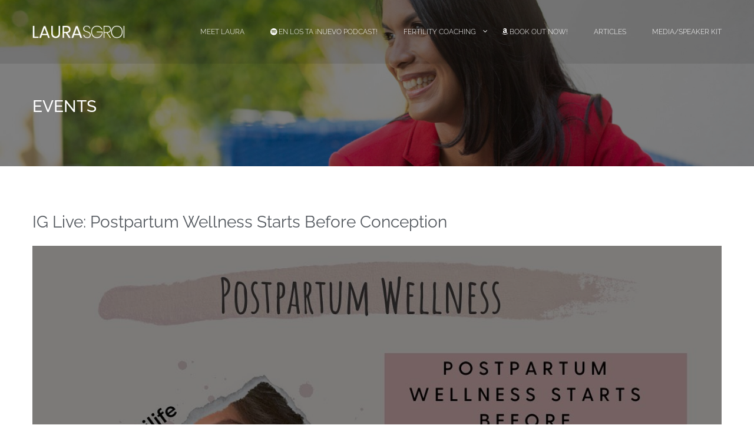

--- FILE ---
content_type: text/html; charset=UTF-8
request_url: https://laurasgroi.com/events/ig-live-postpartum-wellness-starts-before-conception/
body_size: 19467
content:
<!DOCTYPE html>

<html style="overflow: auto" itemscope
	  itemtype="http://schema.org/WebPage" lang="en-US">
<head>
	<meta charset="UTF-8">
	<meta name="viewport" content="width=device-width, initial-scale=1">
	<link rel="profile" href="http://gmpg.org/xfn/11">
	<link rel="pingback" href="https://laurasgroi.com/xmlrpc.php">
	<title>IG Live: Postpartum Wellness Starts Before Conception &#8211; Laura Sgroi</title>
<meta name='robots' content='max-image-preview:large' />
	<style>img:is([sizes="auto" i], [sizes^="auto," i]) { contain-intrinsic-size: 3000px 1500px }</style>
	<link rel="alternate" type="application/rss+xml" title="Laura Sgroi &raquo; Feed" href="https://laurasgroi.com/feed/" />
<link rel='stylesheet' id='wp-block-library-css' href='https://laurasgroi.com/wp-includes/css/dist/block-library/style.min.css?ver=6.7.4' type='text/css' media='all' />
<style id='wp-block-library-theme-inline-css' type='text/css'>
.wp-block-audio :where(figcaption){color:#555;font-size:13px;text-align:center}.is-dark-theme .wp-block-audio :where(figcaption){color:#ffffffa6}.wp-block-audio{margin:0 0 1em}.wp-block-code{border:1px solid #ccc;border-radius:4px;font-family:Menlo,Consolas,monaco,monospace;padding:.8em 1em}.wp-block-embed :where(figcaption){color:#555;font-size:13px;text-align:center}.is-dark-theme .wp-block-embed :where(figcaption){color:#ffffffa6}.wp-block-embed{margin:0 0 1em}.blocks-gallery-caption{color:#555;font-size:13px;text-align:center}.is-dark-theme .blocks-gallery-caption{color:#ffffffa6}:root :where(.wp-block-image figcaption){color:#555;font-size:13px;text-align:center}.is-dark-theme :root :where(.wp-block-image figcaption){color:#ffffffa6}.wp-block-image{margin:0 0 1em}.wp-block-pullquote{border-bottom:4px solid;border-top:4px solid;color:currentColor;margin-bottom:1.75em}.wp-block-pullquote cite,.wp-block-pullquote footer,.wp-block-pullquote__citation{color:currentColor;font-size:.8125em;font-style:normal;text-transform:uppercase}.wp-block-quote{border-left:.25em solid;margin:0 0 1.75em;padding-left:1em}.wp-block-quote cite,.wp-block-quote footer{color:currentColor;font-size:.8125em;font-style:normal;position:relative}.wp-block-quote:where(.has-text-align-right){border-left:none;border-right:.25em solid;padding-left:0;padding-right:1em}.wp-block-quote:where(.has-text-align-center){border:none;padding-left:0}.wp-block-quote.is-large,.wp-block-quote.is-style-large,.wp-block-quote:where(.is-style-plain){border:none}.wp-block-search .wp-block-search__label{font-weight:700}.wp-block-search__button{border:1px solid #ccc;padding:.375em .625em}:where(.wp-block-group.has-background){padding:1.25em 2.375em}.wp-block-separator.has-css-opacity{opacity:.4}.wp-block-separator{border:none;border-bottom:2px solid;margin-left:auto;margin-right:auto}.wp-block-separator.has-alpha-channel-opacity{opacity:1}.wp-block-separator:not(.is-style-wide):not(.is-style-dots){width:100px}.wp-block-separator.has-background:not(.is-style-dots){border-bottom:none;height:1px}.wp-block-separator.has-background:not(.is-style-wide):not(.is-style-dots){height:2px}.wp-block-table{margin:0 0 1em}.wp-block-table td,.wp-block-table th{word-break:normal}.wp-block-table :where(figcaption){color:#555;font-size:13px;text-align:center}.is-dark-theme .wp-block-table :where(figcaption){color:#ffffffa6}.wp-block-video :where(figcaption){color:#555;font-size:13px;text-align:center}.is-dark-theme .wp-block-video :where(figcaption){color:#ffffffa6}.wp-block-video{margin:0 0 1em}:root :where(.wp-block-template-part.has-background){margin-bottom:0;margin-top:0;padding:1.25em 2.375em}
</style>
<style id='classic-theme-styles-inline-css' type='text/css'>
/*! This file is auto-generated */
.wp-block-button__link{color:#fff;background-color:#32373c;border-radius:9999px;box-shadow:none;text-decoration:none;padding:calc(.667em + 2px) calc(1.333em + 2px);font-size:1.125em}.wp-block-file__button{background:#32373c;color:#fff;text-decoration:none}
</style>
<style id='global-styles-inline-css' type='text/css'>
:root{--wp--preset--aspect-ratio--square: 1;--wp--preset--aspect-ratio--4-3: 4/3;--wp--preset--aspect-ratio--3-4: 3/4;--wp--preset--aspect-ratio--3-2: 3/2;--wp--preset--aspect-ratio--2-3: 2/3;--wp--preset--aspect-ratio--16-9: 16/9;--wp--preset--aspect-ratio--9-16: 9/16;--wp--preset--color--black: #000000;--wp--preset--color--cyan-bluish-gray: #abb8c3;--wp--preset--color--white: #ffffff;--wp--preset--color--pale-pink: #f78da7;--wp--preset--color--vivid-red: #cf2e2e;--wp--preset--color--luminous-vivid-orange: #ff6900;--wp--preset--color--luminous-vivid-amber: #fcb900;--wp--preset--color--light-green-cyan: #7bdcb5;--wp--preset--color--vivid-green-cyan: #00d084;--wp--preset--color--pale-cyan-blue: #8ed1fc;--wp--preset--color--vivid-cyan-blue: #0693e3;--wp--preset--color--vivid-purple: #9b51e0;--wp--preset--color--primary: #d89f9c;--wp--preset--color--title: #333;--wp--preset--color--sub-title: #999;--wp--preset--color--border-input: #ddd;--wp--preset--gradient--vivid-cyan-blue-to-vivid-purple: linear-gradient(135deg,rgba(6,147,227,1) 0%,rgb(155,81,224) 100%);--wp--preset--gradient--light-green-cyan-to-vivid-green-cyan: linear-gradient(135deg,rgb(122,220,180) 0%,rgb(0,208,130) 100%);--wp--preset--gradient--luminous-vivid-amber-to-luminous-vivid-orange: linear-gradient(135deg,rgba(252,185,0,1) 0%,rgba(255,105,0,1) 100%);--wp--preset--gradient--luminous-vivid-orange-to-vivid-red: linear-gradient(135deg,rgba(255,105,0,1) 0%,rgb(207,46,46) 100%);--wp--preset--gradient--very-light-gray-to-cyan-bluish-gray: linear-gradient(135deg,rgb(238,238,238) 0%,rgb(169,184,195) 100%);--wp--preset--gradient--cool-to-warm-spectrum: linear-gradient(135deg,rgb(74,234,220) 0%,rgb(151,120,209) 20%,rgb(207,42,186) 40%,rgb(238,44,130) 60%,rgb(251,105,98) 80%,rgb(254,248,76) 100%);--wp--preset--gradient--blush-light-purple: linear-gradient(135deg,rgb(255,206,236) 0%,rgb(152,150,240) 100%);--wp--preset--gradient--blush-bordeaux: linear-gradient(135deg,rgb(254,205,165) 0%,rgb(254,45,45) 50%,rgb(107,0,62) 100%);--wp--preset--gradient--luminous-dusk: linear-gradient(135deg,rgb(255,203,112) 0%,rgb(199,81,192) 50%,rgb(65,88,208) 100%);--wp--preset--gradient--pale-ocean: linear-gradient(135deg,rgb(255,245,203) 0%,rgb(182,227,212) 50%,rgb(51,167,181) 100%);--wp--preset--gradient--electric-grass: linear-gradient(135deg,rgb(202,248,128) 0%,rgb(113,206,126) 100%);--wp--preset--gradient--midnight: linear-gradient(135deg,rgb(2,3,129) 0%,rgb(40,116,252) 100%);--wp--preset--font-size--small: 13px;--wp--preset--font-size--medium: 20px;--wp--preset--font-size--large: 28px;--wp--preset--font-size--x-large: 42px;--wp--preset--font-size--normal: 15px;--wp--preset--font-size--huge: 36px;--wp--preset--spacing--20: 0.44rem;--wp--preset--spacing--30: 0.67rem;--wp--preset--spacing--40: 1rem;--wp--preset--spacing--50: 1.5rem;--wp--preset--spacing--60: 2.25rem;--wp--preset--spacing--70: 3.38rem;--wp--preset--spacing--80: 5.06rem;--wp--preset--shadow--natural: 6px 6px 9px rgba(0, 0, 0, 0.2);--wp--preset--shadow--deep: 12px 12px 50px rgba(0, 0, 0, 0.4);--wp--preset--shadow--sharp: 6px 6px 0px rgba(0, 0, 0, 0.2);--wp--preset--shadow--outlined: 6px 6px 0px -3px rgba(255, 255, 255, 1), 6px 6px rgba(0, 0, 0, 1);--wp--preset--shadow--crisp: 6px 6px 0px rgba(0, 0, 0, 1);}:where(.is-layout-flex){gap: 0.5em;}:where(.is-layout-grid){gap: 0.5em;}body .is-layout-flex{display: flex;}.is-layout-flex{flex-wrap: wrap;align-items: center;}.is-layout-flex > :is(*, div){margin: 0;}body .is-layout-grid{display: grid;}.is-layout-grid > :is(*, div){margin: 0;}:where(.wp-block-columns.is-layout-flex){gap: 2em;}:where(.wp-block-columns.is-layout-grid){gap: 2em;}:where(.wp-block-post-template.is-layout-flex){gap: 1.25em;}:where(.wp-block-post-template.is-layout-grid){gap: 1.25em;}.has-black-color{color: var(--wp--preset--color--black) !important;}.has-cyan-bluish-gray-color{color: var(--wp--preset--color--cyan-bluish-gray) !important;}.has-white-color{color: var(--wp--preset--color--white) !important;}.has-pale-pink-color{color: var(--wp--preset--color--pale-pink) !important;}.has-vivid-red-color{color: var(--wp--preset--color--vivid-red) !important;}.has-luminous-vivid-orange-color{color: var(--wp--preset--color--luminous-vivid-orange) !important;}.has-luminous-vivid-amber-color{color: var(--wp--preset--color--luminous-vivid-amber) !important;}.has-light-green-cyan-color{color: var(--wp--preset--color--light-green-cyan) !important;}.has-vivid-green-cyan-color{color: var(--wp--preset--color--vivid-green-cyan) !important;}.has-pale-cyan-blue-color{color: var(--wp--preset--color--pale-cyan-blue) !important;}.has-vivid-cyan-blue-color{color: var(--wp--preset--color--vivid-cyan-blue) !important;}.has-vivid-purple-color{color: var(--wp--preset--color--vivid-purple) !important;}.has-black-background-color{background-color: var(--wp--preset--color--black) !important;}.has-cyan-bluish-gray-background-color{background-color: var(--wp--preset--color--cyan-bluish-gray) !important;}.has-white-background-color{background-color: var(--wp--preset--color--white) !important;}.has-pale-pink-background-color{background-color: var(--wp--preset--color--pale-pink) !important;}.has-vivid-red-background-color{background-color: var(--wp--preset--color--vivid-red) !important;}.has-luminous-vivid-orange-background-color{background-color: var(--wp--preset--color--luminous-vivid-orange) !important;}.has-luminous-vivid-amber-background-color{background-color: var(--wp--preset--color--luminous-vivid-amber) !important;}.has-light-green-cyan-background-color{background-color: var(--wp--preset--color--light-green-cyan) !important;}.has-vivid-green-cyan-background-color{background-color: var(--wp--preset--color--vivid-green-cyan) !important;}.has-pale-cyan-blue-background-color{background-color: var(--wp--preset--color--pale-cyan-blue) !important;}.has-vivid-cyan-blue-background-color{background-color: var(--wp--preset--color--vivid-cyan-blue) !important;}.has-vivid-purple-background-color{background-color: var(--wp--preset--color--vivid-purple) !important;}.has-black-border-color{border-color: var(--wp--preset--color--black) !important;}.has-cyan-bluish-gray-border-color{border-color: var(--wp--preset--color--cyan-bluish-gray) !important;}.has-white-border-color{border-color: var(--wp--preset--color--white) !important;}.has-pale-pink-border-color{border-color: var(--wp--preset--color--pale-pink) !important;}.has-vivid-red-border-color{border-color: var(--wp--preset--color--vivid-red) !important;}.has-luminous-vivid-orange-border-color{border-color: var(--wp--preset--color--luminous-vivid-orange) !important;}.has-luminous-vivid-amber-border-color{border-color: var(--wp--preset--color--luminous-vivid-amber) !important;}.has-light-green-cyan-border-color{border-color: var(--wp--preset--color--light-green-cyan) !important;}.has-vivid-green-cyan-border-color{border-color: var(--wp--preset--color--vivid-green-cyan) !important;}.has-pale-cyan-blue-border-color{border-color: var(--wp--preset--color--pale-cyan-blue) !important;}.has-vivid-cyan-blue-border-color{border-color: var(--wp--preset--color--vivid-cyan-blue) !important;}.has-vivid-purple-border-color{border-color: var(--wp--preset--color--vivid-purple) !important;}.has-vivid-cyan-blue-to-vivid-purple-gradient-background{background: var(--wp--preset--gradient--vivid-cyan-blue-to-vivid-purple) !important;}.has-light-green-cyan-to-vivid-green-cyan-gradient-background{background: var(--wp--preset--gradient--light-green-cyan-to-vivid-green-cyan) !important;}.has-luminous-vivid-amber-to-luminous-vivid-orange-gradient-background{background: var(--wp--preset--gradient--luminous-vivid-amber-to-luminous-vivid-orange) !important;}.has-luminous-vivid-orange-to-vivid-red-gradient-background{background: var(--wp--preset--gradient--luminous-vivid-orange-to-vivid-red) !important;}.has-very-light-gray-to-cyan-bluish-gray-gradient-background{background: var(--wp--preset--gradient--very-light-gray-to-cyan-bluish-gray) !important;}.has-cool-to-warm-spectrum-gradient-background{background: var(--wp--preset--gradient--cool-to-warm-spectrum) !important;}.has-blush-light-purple-gradient-background{background: var(--wp--preset--gradient--blush-light-purple) !important;}.has-blush-bordeaux-gradient-background{background: var(--wp--preset--gradient--blush-bordeaux) !important;}.has-luminous-dusk-gradient-background{background: var(--wp--preset--gradient--luminous-dusk) !important;}.has-pale-ocean-gradient-background{background: var(--wp--preset--gradient--pale-ocean) !important;}.has-electric-grass-gradient-background{background: var(--wp--preset--gradient--electric-grass) !important;}.has-midnight-gradient-background{background: var(--wp--preset--gradient--midnight) !important;}.has-small-font-size{font-size: var(--wp--preset--font-size--small) !important;}.has-medium-font-size{font-size: var(--wp--preset--font-size--medium) !important;}.has-large-font-size{font-size: var(--wp--preset--font-size--large) !important;}.has-x-large-font-size{font-size: var(--wp--preset--font-size--x-large) !important;}
:where(.wp-block-post-template.is-layout-flex){gap: 1.25em;}:where(.wp-block-post-template.is-layout-grid){gap: 1.25em;}
:where(.wp-block-columns.is-layout-flex){gap: 2em;}:where(.wp-block-columns.is-layout-grid){gap: 2em;}
:root :where(.wp-block-pullquote){font-size: 1.5em;line-height: 1.6;}
</style>
<link rel='stylesheet' id='sr7css-css' href='//laurasgroi.com/wp-content/plugins/revslider/public/css/sr7.css?ver=6.7.29' type='text/css' media='all' />
<link rel='stylesheet' id='wpems-countdown-css-css' href='https://laurasgroi.com/wp-content/plugins/wp-events-manager/inc/libraries//countdown/css/jquery.countdown.css?ver=2.1.8' type='text/css' media='all' />
<link rel='stylesheet' id='wpems-owl-carousel-css-css' href='https://laurasgroi.com/wp-content/plugins/wp-events-manager/inc/libraries//owl-carousel/css/owl.carousel.css?ver=2.1.8' type='text/css' media='all' />
<link rel='stylesheet' id='wpems-magnific-popup-css-css' href='https://laurasgroi.com/wp-content/plugins/wp-events-manager/inc/libraries//magnific-popup/css/magnific-popup.css?ver=2.1.8' type='text/css' media='all' />
<link rel='stylesheet' id='wpems-fronted-css-css' href='https://laurasgroi.com/wp-content/plugins/wp-events-manager/assets//css/frontend/events.css?ver=2.1.8' type='text/css' media='all' />
<link rel='stylesheet' id='ekit-widget-styles-css' href='https://laurasgroi.com/wp-content/plugins/elementskit-lite/widgets/init/assets/css/widget-styles.css?ver=3.7.8' type='text/css' media='all' />
<link rel='stylesheet' id='ekit-responsive-css' href='https://laurasgroi.com/wp-content/plugins/elementskit-lite/widgets/init/assets/css/responsive.css?ver=3.7.8' type='text/css' media='all' />
<link rel='stylesheet' id='thim-font-icon7-css' href='https://laurasgroi.com/wp-content/themes/coaching/assets/css/font-pe-icon-7.css?ver=6.7.4' type='text/css' media='all' />
<link rel='stylesheet' id='thim-font-ion-icons-css' href='https://laurasgroi.com/wp-content/themes/coaching/assets/css/ionicons.min.css?ver=3.7.1' type='text/css' media='all' />
<link rel='stylesheet' id='thim-slick-css' href='https://laurasgroi.com/wp-content/themes/coaching/assets/css/slick.css?ver=6.7.4' type='text/css' media='all' />
<link rel='stylesheet' id='thim-flaticon-style-css' href='https://laurasgroi.com/wp-content/themes/coaching/assets/css/flaticon.css?ver=6.7.4' type='text/css' media='all' />
<link rel='stylesheet' id='thim-style-css' href='https://laurasgroi.com/wp-content/themes/coaching/style.css?ver=3.7.1' type='text/css' media='all' />
<style id='thim-style-inline-css' type='text/css'>
:root{--thim-container-width:1340px;--thim-body-primary-color:#d89f9c;--thim_body_primary_color_rgb:216,159,156;--thim-button-text-color:#fff;--thim-button-hover-color:#fbf3e4;--thim_button_hover_color_rgb:251,243,228;--thim-width-logo:157px;--thim-bg-color-toolbar:rgba(219,4,61,0);--thim-text-color-toolbar:#ffffff;--thim-link-color-toolbar:#fff;--thim-border-color-toolbar:rgba(102,102,102,0.35);--thim-toolbar-font-size:12px;--thim-bg-main-menu-color:rgba(17,17,17,0.1);--thim-main-menu-font-family:Raleway;--thim-main-menu-variant:300;--thim-main-menu-font-size:12px;--thim-main-menu-text-transform:uppercase;--thim-main-menu-text-color:#ffffff;--thim_main_menu_text_color_rgb:255,255,255;--thim-main-menu-text-hover-color:#23a455;--thim-sticky-bg-main-menu-color:#fff;--thim-sticky-main-menu-text-color:#333;--thim_sticky_main_menu_text_color_rgb:51,3,;--thim-sticky-main-menu-text-hover-color:#333;--thim-sub-menu-bg-color:#fff;--thim-sub-menu-border-color:rgba(43,43,43,0);--thim-sub-menu-text-color:#999;--thim-sub-menu-text-color-hover:#333;--thim-bg-mobile-menu-color:#232323;--thim-mobile-menu-text-color:#777;--thim_mobile_menu_text_color_rgb:119,7,;--thim-mobile-menu-text-hover-color:#fff;--thim-footer-font-title-font-weight:500;--thim-font-body-font-family:Raleway;--thim-font-body-variant:regular;--thim-font-body-font-size:16px;--thim-font-body-line-height:1.7em;--thim-font-body-color:#7a7a7a;--thim-font-title-font-family:Raleway;--thim-font-title-color:#54595f;--thim-font-title-variant:regular;--thim-font-h1-font-size:36px;--thim-font-h1-line-height:1.6em;--thim-font-h1-text-transform:none;--thim-font-h2-font-size:28px;--thim-font-h2-line-height:1.6em;--thim-font-h2-text-transform:none;--thim-font-h3-font-size:24px;--thim-font-h3-line-height:1.6em;--thim-font-h3-text-transform:none;--thim-font-h4-font-size:18px;--thim-font-h4-line-height:1.6em;--thim-font-h4-text-transform:none;--thim-font-h5-font-size:16px;--thim-font-h5-line-height:1.6em;--thim-font-h5-text-transform:none;--thim-font-h6-font-size:16px;--thim-font-h6-line-height:1.4em;--thim-font-h6-text-transform:none;--thim-font-button-font-size:14px;--thim-font-button-line-height:1.6em;--thim-font-button-text-transform:uppercase;--thim-font-button-variant:600;--thim-preload-style-background:#ffffff;--thim-preload-style-color:#81a57d;--thim-footer-bg-color:#81a57d;--thim-footer-color-title:#fff;--thim-footer-color-text:#ffffff;--thim-footer-color-link:#ffffff;--thim-footer-color-hover:#cccccc;--thim-copyright-bg-color:rgba(17,17,17,0.05);--thim-copyright-text-color:rgba(255,255,255,0.64);--thim-copyright-link-color:#fff;--thim-copyright-border-color:#222;--thim-bg-pattern:url("https://laurasgroi.com/wp-content/themes/coaching/images/patterns/pattern1.png");--thim-bg-repeat:no-repeat;--thim-bg-position:left;--thim-bg-attachment:inherit;--thim-bg-size:inherit;--thim-footer-bg-repeat:no-repeat;--thim-footer-bg-position:left;--thim-footer-bg-size:inherit;--thim-footer-bg-attachment:inherit;--thim-body-bg-color:#fff;}.png-dropshadow{
	width: 100%;
	height:auto;
	-webkit-filter: drop-shadow(3px 3px 5px rgba(0,0,0,.4));
	filter: drop-shadow(3px 3px 5px rgba(0,0,0,.4));
      }
section.dark .sc_heading h3,section.dark .sc_heading h4{
		color:#fff!important
}

#landing-logo img{
		width: 640px;
    margin-left: 44px;
}

/* Extra small devices (phones, 600px and down) */
@media only screen and (max-width: 600px) {
	#landing-logo img{
    margin-left:0;
	}
}

section#podcast-menu a span.fa-spotify {
		padding-right: 2px;
}

nav.mobile-effect .tc-menu-inner span.fa{
		padding-right:3px
}

ul.nav span.fa {
		float: left;
    padding: 0!important;
    margin-right: 2px;
}
</style>
<link rel='stylesheet' id='font-awesome-5-all-css' href='https://laurasgroi.com/wp-content/plugins/elementor/assets/lib/font-awesome/css/all.min.css?ver=4.11.65' type='text/css' media='all' />
<link rel='stylesheet' id='font-awesome-4-shim-css' href='https://laurasgroi.com/wp-content/themes/coaching/assets/css/v4-shims.min.css?ver=3.7.1' type='text/css' media='all' />
<script type="text/javascript" src="//laurasgroi.com/wp-content/plugins/revslider/public/js/libs/tptools.js?ver=6.7.29" id="tp-tools-js" async="async" data-wp-strategy="async"></script>
<script type="text/javascript" src="//laurasgroi.com/wp-content/plugins/revslider/public/js/sr7.js?ver=6.7.29" id="sr7-js" async="async" data-wp-strategy="async"></script>
<script type="text/javascript" src="https://laurasgroi.com/wp-includes/js/jquery/jquery.min.js?ver=3.7.1" id="jquery-core-js"></script>
<script type="text/javascript" src="https://laurasgroi.com/wp-includes/js/jquery/jquery-migrate.min.js?ver=3.4.1" id="jquery-migrate-js"></script>
<link rel="https://api.w.org/" href="https://laurasgroi.com/wp-json/" /><link rel="EditURI" type="application/rsd+xml" title="RSD" href="https://laurasgroi.com/xmlrpc.php?rsd" />
<meta name="generator" content="WordPress 6.7.4" />
<link rel="canonical" href="https://laurasgroi.com/events/ig-live-postpartum-wellness-starts-before-conception/" />
<link rel='shortlink' href='https://laurasgroi.com/?p=8737' />
<link rel="alternate" title="oEmbed (JSON)" type="application/json+oembed" href="https://laurasgroi.com/wp-json/oembed/1.0/embed?url=https%3A%2F%2Flaurasgroi.com%2Fevents%2Fig-live-postpartum-wellness-starts-before-conception%2F" />
<link rel="alternate" title="oEmbed (XML)" type="text/xml+oembed" href="https://laurasgroi.com/wp-json/oembed/1.0/embed?url=https%3A%2F%2Flaurasgroi.com%2Fevents%2Fig-live-postpartum-wellness-starts-before-conception%2F&#038;format=xml" />
<style type='text/css'> .ae_data .elementor-editor-element-setting {
            display:none !important;
            }
            </style>            <script type="text/javascript">
                function tc_insert_internal_css(css) {
                    var tc_style = document.createElement("style");
                    tc_style.type = "text/css";
                    tc_style.setAttribute('data-type', 'tc-internal-css');
                    var tc_style_content = document.createTextNode(css);
                    tc_style.appendChild(tc_style_content);
                    document.head.appendChild(tc_style);
                }
            </script>
			<meta name="generator" content="Elementor 3.34.4; features: additional_custom_breakpoints; settings: css_print_method-external, google_font-enabled, font_display-auto">
			<style>
				.e-con.e-parent:nth-of-type(n+4):not(.e-lazyloaded):not(.e-no-lazyload),
				.e-con.e-parent:nth-of-type(n+4):not(.e-lazyloaded):not(.e-no-lazyload) * {
					background-image: none !important;
				}
				@media screen and (max-height: 1024px) {
					.e-con.e-parent:nth-of-type(n+3):not(.e-lazyloaded):not(.e-no-lazyload),
					.e-con.e-parent:nth-of-type(n+3):not(.e-lazyloaded):not(.e-no-lazyload) * {
						background-image: none !important;
					}
				}
				@media screen and (max-height: 640px) {
					.e-con.e-parent:nth-of-type(n+2):not(.e-lazyloaded):not(.e-no-lazyload),
					.e-con.e-parent:nth-of-type(n+2):not(.e-lazyloaded):not(.e-no-lazyload) * {
						background-image: none !important;
					}
				}
			</style>
			<link rel="preconnect" href="https://fonts.googleapis.com">
<link rel="preconnect" href="https://fonts.gstatic.com/" crossorigin>
<meta name="generator" content="Powered by Slider Revolution 6.7.29 - responsive, Mobile-Friendly Slider Plugin for WordPress with comfortable drag and drop interface." />
<script>
  (function(w, d, t, h, s, n) {
    w.FlodeskObject = n;
    var fn = function() {
      (w[n].q = w[n].q || []).push(arguments);
    };
    w[n] = w[n] || fn;
    var f = d.getElementsByTagName(t)[0];
    var v = '?v=' + Math.floor(new Date().getTime() / (120 * 1000)) * 60;
    var sm = d.createElement(t);
    sm.async = true;
    sm.type = 'module';
    sm.src = h + s + '.mjs' + v;
    f.parentNode.insertBefore(sm, f);
    var sn = d.createElement(t);
    sn.async = true;
    sn.noModule = true;
    sn.src = h + s + '.js' + v;
    f.parentNode.insertBefore(sn, f);
  })(window, document, 'script', 'https://assets.flodesk.com', '/universal', 'fd');
</script>
<script>
  window.fd('form', {
    formId: '61002c7ec58032d744b9a64f'
  });
</script><link rel="icon" href="https://laurasgroi.com/wp-content/uploads/2020/02/cropped-laurasgroi-wordpress-icon-32x32.png" sizes="32x32" />
<link rel="icon" href="https://laurasgroi.com/wp-content/uploads/2020/02/cropped-laurasgroi-wordpress-icon-192x192.png" sizes="192x192" />
<link rel="apple-touch-icon" href="https://laurasgroi.com/wp-content/uploads/2020/02/cropped-laurasgroi-wordpress-icon-180x180.png" />
<meta name="msapplication-TileImage" content="https://laurasgroi.com/wp-content/uploads/2020/02/cropped-laurasgroi-wordpress-icon-270x270.png" />
<script>
	window._tpt			??= {};
	window.SR7			??= {};
	_tpt.R				??= {};
	_tpt.R.fonts		??= {};
	_tpt.R.fonts.customFonts??= {};
	SR7.devMode			=  false;
	SR7.F 				??= {};
	SR7.G				??= {};
	SR7.LIB				??= {};
	SR7.E				??= {};
	SR7.E.gAddons		??= {};
	SR7.E.php 			??= {};
	SR7.E.nonce			= '8bd419db29';
	SR7.E.ajaxurl		= 'https://laurasgroi.com/wp-admin/admin-ajax.php';
	SR7.E.resturl		= 'https://laurasgroi.com/wp-json/';
	SR7.E.slug_path		= 'revslider/revslider.php';
	SR7.E.slug			= 'revslider';
	SR7.E.plugin_url	= 'https://laurasgroi.com/wp-content/plugins/revslider/';
	SR7.E.wp_plugin_url = 'https://laurasgroi.com/wp-content/plugins/';
	SR7.E.revision		= '6.7.29';
	SR7.E.fontBaseUrl	= '';
	SR7.G.breakPoints 	= [1240,1024,778,480];
	SR7.E.modules 		= ['module','page','slide','layer','draw','animate','srtools','canvas','defaults','carousel','navigation','media','modifiers','migration'];
	SR7.E.libs 			= ['WEBGL'];
	SR7.E.css 			= ['csslp','cssbtns','cssfilters','cssnav','cssmedia'];
	SR7.E.resources		= {};
	SR7.JSON			??= {};
/*! Slider Revolution 7.0 - Page Processor */
!function(){"use strict";window.SR7??={},window._tpt??={},SR7.version="Slider Revolution 6.7.16",_tpt.getWinDim=function(t){_tpt.screenHeightWithUrlBar??=window.innerHeight;let e=SR7.F?.modal?.visible&&SR7.M[SR7.F.module.getIdByAlias(SR7.F.modal.requested)];_tpt.scrollBar=window.innerWidth!==document.documentElement.clientWidth||e&&window.innerWidth!==e.c.module.clientWidth,_tpt.winW=window.innerWidth-(_tpt.scrollBar||"prepare"==t?_tpt.scrollBarW??_tpt.mesureScrollBar():0),_tpt.winH=window.innerHeight,_tpt.winWAll=document.documentElement.clientWidth},_tpt.getResponsiveLevel=function(t,e){SR7.M[e];return _tpt.closestGE(t,_tpt.winWAll)},_tpt.mesureScrollBar=function(){let t=document.createElement("div");return t.className="RSscrollbar-measure",t.style.width="100px",t.style.height="100px",t.style.overflow="scroll",t.style.position="absolute",t.style.top="-9999px",document.body.appendChild(t),_tpt.scrollBarW=t.offsetWidth-t.clientWidth,document.body.removeChild(t),_tpt.scrollBarW},_tpt.loadCSS=async function(t,e,s){return s?_tpt.R.fonts.required[e].status=1:(_tpt.R[e]??={},_tpt.R[e].status=1),new Promise(((n,i)=>{if(_tpt.isStylesheetLoaded(t))s?_tpt.R.fonts.required[e].status=2:_tpt.R[e].status=2,n();else{const o=document.createElement("link");o.rel="stylesheet";let l="text",r="css";o["type"]=l+"/"+r,o.href=t,o.onload=()=>{s?_tpt.R.fonts.required[e].status=2:_tpt.R[e].status=2,n()},o.onerror=()=>{s?_tpt.R.fonts.required[e].status=3:_tpt.R[e].status=3,i(new Error(`Failed to load CSS: ${t}`))},document.head.appendChild(o)}}))},_tpt.addContainer=function(t){const{tag:e="div",id:s,class:n,datas:i,textContent:o,iHTML:l}=t,r=document.createElement(e);if(s&&""!==s&&(r.id=s),n&&""!==n&&(r.className=n),i)for(const[t,e]of Object.entries(i))"style"==t?r.style.cssText=e:r.setAttribute(`data-${t}`,e);return o&&(r.textContent=o),l&&(r.innerHTML=l),r},_tpt.collector=function(){return{fragment:new DocumentFragment,add(t){var e=_tpt.addContainer(t);return this.fragment.appendChild(e),e},append(t){t.appendChild(this.fragment)}}},_tpt.isStylesheetLoaded=function(t){let e=t.split("?")[0];return Array.from(document.querySelectorAll('link[rel="stylesheet"], link[rel="preload"]')).some((t=>t.href.split("?")[0]===e))},_tpt.preloader={requests:new Map,preloaderTemplates:new Map,show:function(t,e){if(!e||!t)return;const{type:s,color:n}=e;if(s<0||"off"==s)return;const i=`preloader_${s}`;let o=this.preloaderTemplates.get(i);o||(o=this.build(s,n),this.preloaderTemplates.set(i,o)),this.requests.has(t)||this.requests.set(t,{count:0});const l=this.requests.get(t);clearTimeout(l.timer),l.count++,1===l.count&&(l.timer=setTimeout((()=>{l.preloaderClone=o.cloneNode(!0),l.anim&&l.anim.kill(),void 0!==_tpt.gsap?l.anim=_tpt.gsap.fromTo(l.preloaderClone,1,{opacity:0},{opacity:1}):l.preloaderClone.classList.add("sr7-fade-in"),t.appendChild(l.preloaderClone)}),150))},hide:function(t){if(!this.requests.has(t))return;const e=this.requests.get(t);e.count--,e.count<0&&(e.count=0),e.anim&&e.anim.kill(),0===e.count&&(clearTimeout(e.timer),e.preloaderClone&&(e.preloaderClone.classList.remove("sr7-fade-in"),e.anim=_tpt.gsap.to(e.preloaderClone,.3,{opacity:0,onComplete:function(){e.preloaderClone.remove()}})))},state:function(t){if(!this.requests.has(t))return!1;return this.requests.get(t).count>0},build:(t,e="#ffffff",s="")=>{if(t<0||"off"===t)return null;const n=parseInt(t);if(t="prlt"+n,isNaN(n))return null;if(_tpt.loadCSS(SR7.E.plugin_url+"public/css/preloaders/t"+n+".css","preloader_"+t),isNaN(n)||n<6){const i=`background-color:${e}`,o=1===n||2==n?i:"",l=3===n||4==n?i:"",r=_tpt.collector();["dot1","dot2","bounce1","bounce2","bounce3"].forEach((t=>r.add({tag:"div",class:t,datas:{style:l}})));const d=_tpt.addContainer({tag:"sr7-prl",class:`${t} ${s}`,datas:{style:o}});return r.append(d),d}{let i={};if(7===n){let t;e.startsWith("#")?(t=e.replace("#",""),t=`rgba(${parseInt(t.substring(0,2),16)}, ${parseInt(t.substring(2,4),16)}, ${parseInt(t.substring(4,6),16)}, `):e.startsWith("rgb")&&(t=e.slice(e.indexOf("(")+1,e.lastIndexOf(")")).split(",").map((t=>t.trim())),t=`rgba(${t[0]}, ${t[1]}, ${t[2]}, `),t&&(i.style=`border-top-color: ${t}0.65); border-bottom-color: ${t}0.15); border-left-color: ${t}0.65); border-right-color: ${t}0.15)`)}else 12===n&&(i.style=`background:${e}`);const o=[10,0,4,2,5,9,0,4,4,2][n-6],l=_tpt.collector(),r=l.add({tag:"div",class:"sr7-prl-inner",datas:i});Array.from({length:o}).forEach((()=>r.appendChild(l.add({tag:"span",datas:{style:`background:${e}`}}))));const d=_tpt.addContainer({tag:"sr7-prl",class:`${t} ${s}`});return l.append(d),d}}},SR7.preLoader={show:(t,e)=>{"off"!==(SR7.M[t]?.settings?.pLoader?.type??"off")&&_tpt.preloader.show(e||SR7.M[t].c.module,SR7.M[t]?.settings?.pLoader??{color:"#fff",type:10})},hide:(t,e)=>{"off"!==(SR7.M[t]?.settings?.pLoader?.type??"off")&&_tpt.preloader.hide(e||SR7.M[t].c.module)},state:(t,e)=>_tpt.preloader.state(e||SR7.M[t].c.module)},_tpt.prepareModuleHeight=function(t){window.SR7.M??={},window.SR7.M[t.id]??={},"ignore"==t.googleFont&&(SR7.E.ignoreGoogleFont=!0);let e=window.SR7.M[t.id];if(null==_tpt.scrollBarW&&_tpt.mesureScrollBar(),e.c??={},e.states??={},e.settings??={},e.settings.size??={},t.fixed&&(e.settings.fixed=!0),e.c.module=document.getElementById(t.id),e.c.adjuster=e.c.module.getElementsByTagName("sr7-adjuster")[0],e.c.content=e.c.module.getElementsByTagName("sr7-content")[0],"carousel"==t.type&&(e.c.carousel=e.c.content.getElementsByTagName("sr7-carousel")[0]),null==e.c.module||null==e.c.module)return;t.plType&&t.plColor&&(e.settings.pLoader={type:t.plType,color:t.plColor}),void 0===t.plType||"off"===t.plType||SR7.preLoader.state(t.id)&&SR7.preLoader.state(t.id,e.c.module)||SR7.preLoader.show(t.id,e.c.module),_tpt.winW||_tpt.getWinDim("prepare"),_tpt.getWinDim();let s=""+e.c.module.dataset?.modal;"modal"==s||"true"==s||"undefined"!==s&&"false"!==s||(e.settings.size.fullWidth=t.size.fullWidth,e.LEV??=_tpt.getResponsiveLevel(window.SR7.G.breakPoints,t.id),t.vpt=_tpt.fillArray(t.vpt,5),e.settings.vPort=t.vpt[e.LEV],void 0!==t.el&&"720"==t.el[4]&&t.gh[4]!==t.el[4]&&"960"==t.el[3]&&t.gh[3]!==t.el[3]&&"768"==t.el[2]&&t.gh[2]!==t.el[2]&&delete t.el,e.settings.size.height=null==t.el||null==t.el[e.LEV]||0==t.el[e.LEV]||"auto"==t.el[e.LEV]?_tpt.fillArray(t.gh,5,-1):_tpt.fillArray(t.el,5,-1),e.settings.size.width=_tpt.fillArray(t.gw,5,-1),e.settings.size.minHeight=_tpt.fillArray(t.mh??[0],5,-1),e.cacheSize={fullWidth:e.settings.size?.fullWidth,fullHeight:e.settings.size?.fullHeight},void 0!==t.off&&(t.off?.t&&(e.settings.size.m??={})&&(e.settings.size.m.t=t.off.t),t.off?.b&&(e.settings.size.m??={})&&(e.settings.size.m.b=t.off.b),t.off?.l&&(e.settings.size.p??={})&&(e.settings.size.p.l=t.off.l),t.off?.r&&(e.settings.size.p??={})&&(e.settings.size.p.r=t.off.r),e.offsetPrepared=!0),_tpt.updatePMHeight(t.id,t,!0))},_tpt.updatePMHeight=(t,e,s)=>{let n=SR7.M[t];var i=n.settings.size.fullWidth?_tpt.winW:n.c.module.parentNode.offsetWidth;i=0===i||isNaN(i)?_tpt.winW:i;let o=n.settings.size.width[n.LEV]||n.settings.size.width[n.LEV++]||n.settings.size.width[n.LEV--]||i,l=n.settings.size.height[n.LEV]||n.settings.size.height[n.LEV++]||n.settings.size.height[n.LEV--]||0,r=n.settings.size.minHeight[n.LEV]||n.settings.size.minHeight[n.LEV++]||n.settings.size.minHeight[n.LEV--]||0;if(l="auto"==l?0:l,l=parseInt(l),"carousel"!==e.type&&(i-=parseInt(e.onw??0)||0),n.MP=!n.settings.size.fullWidth&&i<o||_tpt.winW<o?Math.min(1,i/o):1,e.size.fullScreen||e.size.fullHeight){let t=parseInt(e.fho)||0,s=(""+e.fho).indexOf("%")>-1;e.newh=_tpt.winH-(s?_tpt.winH*t/100:t)}else e.newh=n.MP*Math.max(l,r);if(e.newh+=(parseInt(e.onh??0)||0)+(parseInt(e.carousel?.pt)||0)+(parseInt(e.carousel?.pb)||0),void 0!==e.slideduration&&(e.newh=Math.max(e.newh,parseInt(e.slideduration)/3)),e.shdw&&_tpt.buildShadow(e.id,e),n.c.adjuster.style.height=e.newh+"px",n.c.module.style.height=e.newh+"px",n.c.content.style.height=e.newh+"px",n.states.heightPrepared=!0,n.dims??={},n.dims.moduleRect=n.c.module.getBoundingClientRect(),n.c.content.style.left="-"+n.dims.moduleRect.left+"px",!n.settings.size.fullWidth)return s&&requestAnimationFrame((()=>{i!==n.c.module.parentNode.offsetWidth&&_tpt.updatePMHeight(e.id,e)})),void _tpt.bgStyle(e.id,e,window.innerWidth==_tpt.winW,!0);_tpt.bgStyle(e.id,e,window.innerWidth==_tpt.winW,!0),requestAnimationFrame((function(){s&&requestAnimationFrame((()=>{i!==n.c.module.parentNode.offsetWidth&&_tpt.updatePMHeight(e.id,e)}))})),n.earlyResizerFunction||(n.earlyResizerFunction=function(){requestAnimationFrame((function(){_tpt.getWinDim(),_tpt.moduleDefaults(e.id,e),_tpt.updateSlideBg(t,!0)}))},window.addEventListener("resize",n.earlyResizerFunction))},_tpt.buildShadow=function(t,e){let s=SR7.M[t];null==s.c.shadow&&(s.c.shadow=document.createElement("sr7-module-shadow"),s.c.shadow.classList.add("sr7-shdw-"+e.shdw),s.c.content.appendChild(s.c.shadow))},_tpt.bgStyle=async(t,e,s,n,i)=>{const o=SR7.M[t];if((e=e??o.settings).fixed&&!o.c.module.classList.contains("sr7-top-fixed")&&(o.c.module.classList.add("sr7-top-fixed"),o.c.module.style.position="fixed",o.c.module.style.width="100%",o.c.module.style.top="0px",o.c.module.style.left="0px",o.c.module.style.pointerEvents="none",o.c.module.style.zIndex=5e3,o.c.content.style.pointerEvents="none"),null==o.c.bgcanvas){let t=document.createElement("sr7-module-bg"),l=!1;if("string"==typeof e?.bg?.color&&e?.bg?.color.includes("{"))if(_tpt.gradient&&_tpt.gsap)e.bg.color=_tpt.gradient.convert(e.bg.color);else try{let t=JSON.parse(e.bg.color);(t?.orig||t?.string)&&(e.bg.color=JSON.parse(e.bg.color))}catch(t){return}let r="string"==typeof e?.bg?.color?e?.bg?.color||"transparent":e?.bg?.color?.string??e?.bg?.color?.orig??e?.bg?.color?.color??"transparent";if(t.style["background"+(String(r).includes("grad")?"":"Color")]=r,("transparent"!==r||i)&&(l=!0),o.offsetPrepared&&(t.style.visibility="hidden"),e?.bg?.image?.src&&(t.style.backgroundImage=`url(${e?.bg?.image.src})`,t.style.backgroundSize=""==(e.bg.image?.size??"")?"cover":e.bg.image.size,t.style.backgroundPosition=e.bg.image.position,t.style.backgroundRepeat=""==e.bg.image.repeat||null==e.bg.image.repeat?"no-repeat":e.bg.image.repeat,l=!0),!l)return;o.c.bgcanvas=t,e.size.fullWidth?t.style.width=_tpt.winW-(s&&_tpt.winH<document.body.offsetHeight?_tpt.scrollBarW:0)+"px":n&&(t.style.width=o.c.module.offsetWidth+"px"),e.sbt?.use?o.c.content.appendChild(o.c.bgcanvas):o.c.module.appendChild(o.c.bgcanvas)}o.c.bgcanvas.style.height=void 0!==e.newh?e.newh+"px":("carousel"==e.type?o.dims.module.h:o.dims.content.h)+"px",o.c.bgcanvas.style.left=!s&&e.sbt?.use||o.c.bgcanvas.closest("SR7-CONTENT")?"0px":"-"+(o?.dims?.moduleRect?.left??0)+"px"},_tpt.updateSlideBg=function(t,e){const s=SR7.M[t];let n=s.settings;s?.c?.bgcanvas&&(n.size.fullWidth?s.c.bgcanvas.style.width=_tpt.winW-(e&&_tpt.winH<document.body.offsetHeight?_tpt.scrollBarW:0)+"px":preparing&&(s.c.bgcanvas.style.width=s.c.module.offsetWidth+"px"))},_tpt.moduleDefaults=(t,e)=>{let s=SR7.M[t];null!=s&&null!=s.c&&null!=s.c.module&&(s.dims??={},s.dims.moduleRect=s.c.module.getBoundingClientRect(),s.c.content.style.left="-"+s.dims.moduleRect.left+"px",s.c.content.style.width=_tpt.winW-_tpt.scrollBarW+"px","carousel"==e.type&&(s.c.module.style.overflow="visible"),_tpt.bgStyle(t,e,window.innerWidth==_tpt.winW))},_tpt.getOffset=t=>{var e=t.getBoundingClientRect(),s=window.pageXOffset||document.documentElement.scrollLeft,n=window.pageYOffset||document.documentElement.scrollTop;return{top:e.top+n,left:e.left+s}},_tpt.fillArray=function(t,e){let s,n;t=Array.isArray(t)?t:[t];let i=Array(e),o=t.length;for(n=0;n<t.length;n++)i[n+(e-o)]=t[n],null==s&&"#"!==t[n]&&(s=t[n]);for(let t=0;t<e;t++)void 0!==i[t]&&"#"!=i[t]||(i[t]=s),s=i[t];return i},_tpt.closestGE=function(t,e){let s=Number.MAX_VALUE,n=-1;for(let i=0;i<t.length;i++)t[i]-1>=e&&t[i]-1-e<s&&(s=t[i]-1-e,n=i);return++n}}();</script>
<style id="thim-customizer-inline-styles">/* cyrillic-ext */
@font-face {
  font-family: 'Raleway';
  font-style: normal;
  font-weight: 300;
  font-display: swap;
  src: url(https://laurasgroi.com/wp-content/uploads/thim-fonts/raleway/1Ptug8zYS_SKggPNyCAIT5lu.woff2) format('woff2');
  unicode-range: U+0460-052F, U+1C80-1C8A, U+20B4, U+2DE0-2DFF, U+A640-A69F, U+FE2E-FE2F;
}
/* cyrillic */
@font-face {
  font-family: 'Raleway';
  font-style: normal;
  font-weight: 300;
  font-display: swap;
  src: url(https://laurasgroi.com/wp-content/uploads/thim-fonts/raleway/1Ptug8zYS_SKggPNyCkIT5lu.woff2) format('woff2');
  unicode-range: U+0301, U+0400-045F, U+0490-0491, U+04B0-04B1, U+2116;
}
/* vietnamese */
@font-face {
  font-family: 'Raleway';
  font-style: normal;
  font-weight: 300;
  font-display: swap;
  src: url(https://laurasgroi.com/wp-content/uploads/thim-fonts/raleway/1Ptug8zYS_SKggPNyCIIT5lu.woff2) format('woff2');
  unicode-range: U+0102-0103, U+0110-0111, U+0128-0129, U+0168-0169, U+01A0-01A1, U+01AF-01B0, U+0300-0301, U+0303-0304, U+0308-0309, U+0323, U+0329, U+1EA0-1EF9, U+20AB;
}
/* latin-ext */
@font-face {
  font-family: 'Raleway';
  font-style: normal;
  font-weight: 300;
  font-display: swap;
  src: url(https://laurasgroi.com/wp-content/uploads/thim-fonts/raleway/1Ptug8zYS_SKggPNyCMIT5lu.woff2) format('woff2');
  unicode-range: U+0100-02BA, U+02BD-02C5, U+02C7-02CC, U+02CE-02D7, U+02DD-02FF, U+0304, U+0308, U+0329, U+1D00-1DBF, U+1E00-1E9F, U+1EF2-1EFF, U+2020, U+20A0-20AB, U+20AD-20C0, U+2113, U+2C60-2C7F, U+A720-A7FF;
}
/* latin */
@font-face {
  font-family: 'Raleway';
  font-style: normal;
  font-weight: 300;
  font-display: swap;
  src: url(https://laurasgroi.com/wp-content/uploads/thim-fonts/raleway/1Ptug8zYS_SKggPNyC0ITw.woff2) format('woff2');
  unicode-range: U+0000-00FF, U+0131, U+0152-0153, U+02BB-02BC, U+02C6, U+02DA, U+02DC, U+0304, U+0308, U+0329, U+2000-206F, U+20AC, U+2122, U+2191, U+2193, U+2212, U+2215, U+FEFF, U+FFFD;
}
/* cyrillic-ext */
@font-face {
  font-family: 'Raleway';
  font-style: normal;
  font-weight: 400;
  font-display: swap;
  src: url(https://laurasgroi.com/wp-content/uploads/thim-fonts/raleway/1Ptug8zYS_SKggPNyCAIT5lu.woff2) format('woff2');
  unicode-range: U+0460-052F, U+1C80-1C8A, U+20B4, U+2DE0-2DFF, U+A640-A69F, U+FE2E-FE2F;
}
/* cyrillic */
@font-face {
  font-family: 'Raleway';
  font-style: normal;
  font-weight: 400;
  font-display: swap;
  src: url(https://laurasgroi.com/wp-content/uploads/thim-fonts/raleway/1Ptug8zYS_SKggPNyCkIT5lu.woff2) format('woff2');
  unicode-range: U+0301, U+0400-045F, U+0490-0491, U+04B0-04B1, U+2116;
}
/* vietnamese */
@font-face {
  font-family: 'Raleway';
  font-style: normal;
  font-weight: 400;
  font-display: swap;
  src: url(https://laurasgroi.com/wp-content/uploads/thim-fonts/raleway/1Ptug8zYS_SKggPNyCIIT5lu.woff2) format('woff2');
  unicode-range: U+0102-0103, U+0110-0111, U+0128-0129, U+0168-0169, U+01A0-01A1, U+01AF-01B0, U+0300-0301, U+0303-0304, U+0308-0309, U+0323, U+0329, U+1EA0-1EF9, U+20AB;
}
/* latin-ext */
@font-face {
  font-family: 'Raleway';
  font-style: normal;
  font-weight: 400;
  font-display: swap;
  src: url(https://laurasgroi.com/wp-content/uploads/thim-fonts/raleway/1Ptug8zYS_SKggPNyCMIT5lu.woff2) format('woff2');
  unicode-range: U+0100-02BA, U+02BD-02C5, U+02C7-02CC, U+02CE-02D7, U+02DD-02FF, U+0304, U+0308, U+0329, U+1D00-1DBF, U+1E00-1E9F, U+1EF2-1EFF, U+2020, U+20A0-20AB, U+20AD-20C0, U+2113, U+2C60-2C7F, U+A720-A7FF;
}
/* latin */
@font-face {
  font-family: 'Raleway';
  font-style: normal;
  font-weight: 400;
  font-display: swap;
  src: url(https://laurasgroi.com/wp-content/uploads/thim-fonts/raleway/1Ptug8zYS_SKggPNyC0ITw.woff2) format('woff2');
  unicode-range: U+0000-00FF, U+0131, U+0152-0153, U+02BB-02BC, U+02C6, U+02DA, U+02DC, U+0304, U+0308, U+0329, U+2000-206F, U+20AC, U+2122, U+2191, U+2193, U+2212, U+2215, U+FEFF, U+FFFD;
}</style>    <script type="text/javascript">
    if (typeof ajaxurl === 'undefined') {
        /* <![CDATA[ */
        var ajaxurl = "https://laurasgroi.com/wp-admin/admin-ajax.php";
        /* ]]> */
    }
    </script>
    </head>
<body class="tp_event-template-default single single-tp_event postid-8737 wp-embed-responsive group-blog body-effective-layout thim-body-preload size_elementor bg-boxed-image elementor-default elementor-kit-7245">



    <div id="preload">
        <div class="sk-wave">
										        <div class="sk-rect sk-rect1"></div>
										        <div class="sk-rect sk-rect2"></div>
										        <div class="sk-rect sk-rect3"></div>
										        <div class="sk-rect sk-rect4"></div>
										        <div class="sk-rect sk-rect5"></div>
										      </div>    </div>
    
<!-- menu for mobile-->
<div id="wrapper-container" class="wrapper-container">
	<div class="content-pusher">

		<header id="masthead" class="site-header affix-top header_overlay header_v1 thim-header-effective">
			<!-- <div class="main-menu"> -->
<div class="container">
	<div class="row">
		<div class="navigation col-sm-12">
			<div class="tm-table">
				<div class="width-logo table-cell sm-logo">
					<a href="https://laurasgroi.com/" title="Laura Sgroi - Certified Well-Being &amp; Natural Fertility Coach" rel="home" class="no-sticky-logo"><img src="https://laurasgroi.com/wp-content/uploads/2020/02/laurasgroi-headmast-logo-outline.png" alt="Laura Sgroi"  /></a><a href="https://laurasgroi.com/" title="Laura Sgroi - Certified Well-Being &amp; Natural Fertility Coach" rel="home" class="sticky-logo"><img src="https://laurasgroi.com/wp-content/uploads/2020/02/laurasgroi-headmast-logo-outline.png" alt="Laura Sgroi"  /></a>				</div>
				<nav class="width-navigation table-cell table-right">
					
<ul class="nav navbar-nav menu-main-menu">
	<li id="menu-item-8795" class="menu-item menu-item-type-post_type menu-item-object-page menu-item-8795 tc-menu-item tc-menu-depth-0 tc-menu-align-left tc-menu-layout-default"><a href="https://laurasgroi.com/about/" class="tc-menu-inner">Meet Laura</a></li>
<li id="menu-item-10227" class="menu-item menu-item-type-post_type menu-item-object-page menu-item-10227 tc-menu-item tc-menu-depth-0 tc-menu-align-right tc-menu-layout-default"><a href="https://laurasgroi.com/podcast/" class="tc-menu-inner"><span class='tc-icon fa fa-spotify active'></span>EN LOS TA ¡Nuevo Podcast!</a></li>
<li id="menu-item-9645" class="menu-item menu-item-type-post_type menu-item-object-page menu-item-has-children menu-item-9645 tc-menu-item tc-menu-depth-0 tc-menu-align-left tc-menu-layout-default"><a href="https://laurasgroi.com/fertility/" class="tc-menu-inner">Fertility Coaching</a>
<ul class="sub-menu">
	<li id="menu-item-18909" class="menu-item menu-item-type-custom menu-item-object-custom menu-item-18909 tc-menu-item tc-menu-depth-1 tc-menu-align-left"><a target="_blank" href="https://laura-sgroi.mykajabi.com/" class="tc-menu-inner tc-megamenu-title">Fertility Course</a></li>
</ul><!-- End wrapper ul sub -->
</li>
<li id="menu-item-7208" class="menu-item menu-item-type-post_type menu-item-object-page menu-item-7208 tc-menu-item tc-menu-depth-0 tc-menu-align-right tc-menu-layout-default"><a href="https://laurasgroi.com/book/" class="tc-menu-inner"><span class='tc-icon fa fa-amazon active'></span>Book Out Now!</a></li>
<li id="menu-item-6741" class="menu-item menu-item-type-post_type menu-item-object-page current_page_parent menu-item-6741 tc-menu-item tc-menu-depth-0 tc-menu-align-left tc-menu-layout-default"><a href="https://laurasgroi.com/articles/" class="tc-menu-inner">Articles</a></li>
<li id="menu-item-7092" class="menu-item menu-item-type-custom menu-item-object-custom menu-item-7092 tc-menu-item tc-menu-depth-0 tc-menu-align-right tc-menu-layout-default"><a target="_blank" href="/mediakit" class="tc-menu-inner">Media/Speaker Kit</a></li>
</ul>				</nav>
				<div class="menu-mobile-effect navbar-toggle" data-effect="mobile-effect">
					<span class="icon-bar"></span>
					<span class="icon-bar"></span>
					<span class="icon-bar"></span>
				</div>
			</div>
			<!--end .row-->
		</div>
	</div>
</div>		</header>
		<!-- Mobile Menu-->
		<nav class="mobile-menu-container mobile-effect">
			<div class="icon-wrapper">
	<div class="icon-menu-back" data-close="">Back<span></span></div>
	<div class="menu-mobile-effect navbar-toggle close-menu" data-effect="mobile-effect">
		<i class="fa fa-times" aria-hidden="true"></i>
	</div>
</div>

<ul class="nav navbar-nav">
	<li class="menu-item menu-item-type-post_type menu-item-object-page menu-item-8795 tc-menu-item tc-menu-depth-0 tc-menu-align-left tc-menu-layout-default"><a href="https://laurasgroi.com/about/" class="tc-menu-inner">Meet Laura</a></li>
<li class="menu-item menu-item-type-post_type menu-item-object-page menu-item-10227 tc-menu-item tc-menu-depth-0 tc-menu-align-right tc-menu-layout-default"><a href="https://laurasgroi.com/podcast/" class="tc-menu-inner"><span class='tc-icon fa fa-spotify active'></span>EN LOS TA ¡Nuevo Podcast!</a></li>
<li class="menu-item menu-item-type-post_type menu-item-object-page menu-item-has-children menu-item-9645 tc-menu-item tc-menu-depth-0 tc-menu-align-left tc-menu-layout-default"><a href="https://laurasgroi.com/fertility/" class="tc-menu-inner">Fertility Coaching</a>
<ul class="sub-menu">
	<li class="menu-item menu-item-type-custom menu-item-object-custom menu-item-18909 tc-menu-item tc-menu-depth-1 tc-menu-align-left"><a target="_blank" href="https://laura-sgroi.mykajabi.com/" class="tc-menu-inner tc-megamenu-title">Fertility Course</a></li>
</ul><!-- End wrapper ul sub -->
</li>
<li class="menu-item menu-item-type-post_type menu-item-object-page menu-item-7208 tc-menu-item tc-menu-depth-0 tc-menu-align-right tc-menu-layout-default"><a href="https://laurasgroi.com/book/" class="tc-menu-inner"><span class='tc-icon fa fa-amazon active'></span>Book Out Now!</a></li>
<li class="menu-item menu-item-type-post_type menu-item-object-page current_page_parent menu-item-6741 tc-menu-item tc-menu-depth-0 tc-menu-align-left tc-menu-layout-default"><a href="https://laurasgroi.com/articles/" class="tc-menu-inner">Articles</a></li>
<li class="menu-item menu-item-type-custom menu-item-object-custom menu-item-7092 tc-menu-item tc-menu-depth-0 tc-menu-align-right tc-menu-layout-default"><a target="_blank" href="/mediakit" class="tc-menu-inner">Media/Speaker Kit</a></li>
</ul>
		</nav>
		<div id="main-content">
<section class="content-area">		<div class="top_site_main" style="color: #ffffff;background-image:url(https://laurasgroi.com/wp-content/uploads/2020/02/about_background_top.jpg);">
			<span class="overlay-top-header" style="background:rgba(0,0,0,0.5);"></span>
							<div class="page-title-wrapper">
										<div class="banner-wrapper container">
						<h2>Events</h2>					</div>
				</div>
					</div>
	<div class="container site-content"><div class="row"><main id="main-item" class="site-main col-sm-12 full-width">	
		
			<article id="tp_event-8737" class="tp_single_event post-8737 tp_event type-tp_event status-publish has-post-thumbnail hentry tp_event_tag-fertility-coaching tp_event_tag-natural-fertility tp_event_tag-postpartum tp_event_tag-ttc tp_event_tag-wellbeing tp_event_tag-wellness">

    
    <div class="summary entry-summary">

        
	<h1 class="title">
		IG Live: Postpartum Wellness Starts Before Conception	</h1>
<div class="tp-event-top">

			<img fetchpriority="high" width="1080" height="1080" src="https://laurasgroi.com/wp-content/uploads/2020/12/Postpartum-Wellness.jpg" class="attachment-post-thumbnail size-post-thumbnail wp-post-image" alt="Postpartum Wellness starts before Conception with Natural Fertility Coach Laura Sgroi" decoding="async" srcset="https://laurasgroi.com/wp-content/uploads/2020/12/Postpartum-Wellness.jpg 1080w, https://laurasgroi.com/wp-content/uploads/2020/12/Postpartum-Wellness-300x300.jpg 300w, https://laurasgroi.com/wp-content/uploads/2020/12/Postpartum-Wellness-1024x1024.jpg 1024w, https://laurasgroi.com/wp-content/uploads/2020/12/Postpartum-Wellness-150x150.jpg 150w, https://laurasgroi.com/wp-content/uploads/2020/12/Postpartum-Wellness-768x768.jpg 768w, https://laurasgroi.com/wp-content/uploads/2020/12/Postpartum-Wellness-80x80.jpg 80w" sizes="(max-width: 1080px) 100vw, 1080px" />	
<div class="entry-countdown">

	<div class="tp_event_counter" data-time="Dec 29, 2020 20:00:00 +0000">

	</div>

</div>

<p style="clear:both"></p>
</div>        <div class="tp-event-content">
                        <div class="tp-event-info">
                <div class="row">
                    <div class="tp-info-box col-sm-4">
                        <p class="heading">
                            <i class="thim-color fa fa-clock-o"></i>Start Time                        </p>

                        <p>7:30 pm</p>

                        <p>December 28, 2020</p>
                    </div>
                    <div class="tp-info-box col-sm-4">
                        <p class="heading">
                            <i class="thim-color fa fa-flag"></i>Finish Time                        </p>

                        <p>8:00 pm</p>

                        <p>December 29, 2020</p>
                    </div>
                                        <div class="tp-info-box col-sm-4">
                        <p class="heading">
                            <i class="thim-color fa ion-ios-location"></i>Address                        </p>

                        <p>Instagram LIVE @laura.sgroi and @lamamilife</p>
                    </div>
                                    </div>
            </div>

            
<div class="entry-content">
	<p><img decoding="async" class="aligncenter size-full wp-image-8732" src="https://laurasgroi.com/wp-content/uploads/2020/12/Postpartum-Wellness.jpg" alt="Postpartum Wellness starts before Conception with Natural Fertility Coach Laura Sgroi" width="1080" height="1080" srcset="https://laurasgroi.com/wp-content/uploads/2020/12/Postpartum-Wellness.jpg 1080w, https://laurasgroi.com/wp-content/uploads/2020/12/Postpartum-Wellness-300x300.jpg 300w, https://laurasgroi.com/wp-content/uploads/2020/12/Postpartum-Wellness-1024x1024.jpg 1024w, https://laurasgroi.com/wp-content/uploads/2020/12/Postpartum-Wellness-150x150.jpg 150w, https://laurasgroi.com/wp-content/uploads/2020/12/Postpartum-Wellness-768x768.jpg 768w, https://laurasgroi.com/wp-content/uploads/2020/12/Postpartum-Wellness-80x80.jpg 80w" sizes="(max-width: 1080px) 100vw, 1080px" /></p>
</div>            <div class="maps_event_single">
                
	<div class="entry-location">
			</div>
            </div>

        </div>

                
        <div class="tp-event-single-share">
            <ul class="thim-social-share"><li class="heading">Share:</li><li><div class="facebook-social"><a target="_blank" class="facebook"  href="https://www.facebook.com/sharer.php?u=https%3A%2F%2Flaurasgroi.com%2Fevents%2Fig-live-postpartum-wellness-starts-before-conception%2F" title="Facebook"><i class="fa fa-facebook"></i></a></div></li><li><div class="twitter-social"><a target="_blank" class="twitter" href="https://twitter.com/share?url=https%3A%2F%2Flaurasgroi.com%2Fevents%2Fig-live-postpartum-wellness-starts-before-conception%2F&amp;text=IG%20Live%3A%20Postpartum%20Wellness%20Starts%20Before%20Conception" title="Twitter"><i class="fa fa-x-twitter"></i></a></div></li><li><div class="pinterest-social"><a target="_blank" class="pinterest"  href="http://pinterest.com/pin/create/button/?url=https%3A%2F%2Flaurasgroi.com%2Fevents%2Fig-live-postpartum-wellness-starts-before-conception%2F&amp;description=Personal%20story%3A%20When%20I%20was%20planning%20to%20start%20trying%20to%20conceive%2C%20I%20remember%20having%20conversations%20with%20my%20friends%20about%20random%20topics%20from%20budgeting%20to%20decluttering%2C%20to%20changes%20in%20my%20workout%20routines%20and%20nutrition.%20My%20friend%20Sebastian%2C%20a%20vegan%20martial%20arts%20instructor%2C%20told%20me%3A%20%E2%80%9CI%20have%20never%20seen%20somebody%20prepare%20for%20pregnancy%20as%20you%20are.%E2%80%9D%20With%20divine%20mercy%20and%20all%20the%20resources%20I%20gathered%2C%20I%20was%20blessed%20with%20a%20healthy%20pregnancy%2C%20a%20fast%20and%20med-free%20delivery%20and%20overall%20postpartum%20wellness.%0D%0A%0D%0AI%20do%20believe%20that%20Pregnancy%20and%20Postpartum%20Wellness%20start%20before%20conception.%0D%0A%0D%0AToday%20I%20will%20be%20speaking%20live%20about%20that%20and%20much%20more%20at%207%3A30PM%20ET%20with%20%40lamamilife%20as%20she%20launches%20new%20episodes%20of%20her%20mini-series%3A%20Postpartum%20Wellness%21%0D%0A%0D%0AJoin%20us%20today%20and%20check%20out%20the%20week%20schedule%20below%21%0D%0A%0D%0AMonday%2C%20Dec%2028%20%404%3A30pm%20PST%0D%0APostpartum%20Wellness%20Starts%20Before%20Conception%0D%0A%40laura.sgroi%0D%0A%0D%0ATuesday%2C%20Dec%2029%20%407pm%20PST%0D%0APreparing%20to%20be%20a%20Working%20Mami%0D%0A%40ambermjmedina%0D%0A%0D%0AWednesday%2C%20Dec%2030%206%3A30pm%20PST%0D%0APOSTPARTUM%20stages%20%26amp%3B%0D%0Aselfcare%0D%0A%40queen_dannij%0D%0A%0D%0AThursday%2C%20Dec%2031%2012pm%20PST%0D%0APostpartum%20Wellness%0D%0A%40lamamilife%0D%0A%0D%0A%23postpartumwellness%20%23postpartumjourney%20%23postpartumfitness%20%23postpartum%20%23momlifeisthebestlife%20%23pregnantbelly%20%23momlifestyle%20%23lamami%20%23lamamilife%20%23lamamijulie%20%23wellness%20%23momwellness%20%23livewell%0D%0A%0D%0A&amp;media=https%3A%2F%2Flaurasgroi.com%2Fwp-content%2Fuploads%2F2020%2F12%2FPostpartum-Wellness.jpg" onclick="window.open(this.href); return false;" title="Pinterest"><i class="fa fa-pinterest-p"></i></a></div></li><li><div class="googleplus-social"><a target="_blank" class="googleplus" href="https://plus.google.com/share?url=https%3A%2F%2Flaurasgroi.com%2Fevents%2Fig-live-postpartum-wellness-starts-before-conception%2F&amp;title=IG%20Live%3A%20Postpartum%20Wellness%20Starts%20Before%20Conception" title="Google Plus" onclick='javascript:window.open(this.href, "", "menubar=no,toolbar=no,resizable=yes,scrollbars=yes,height=600,width=600");return false;'><i class="fa fa-google"></i></a></div></li><li><div class="linkedin-social"><a target="_blank" class="linkedin" href="https://www.linkedin.com/shareArticle?mini=true&url=https%3A%2F%2Flaurasgroi.com%2Fevents%2Fig-live-postpartum-wellness-starts-before-conception%2F&title=IG%20Live%3A%20Postpartum%20Wellness%20Starts%20Before%20Conception&summary=&source=Personal%20story%3A%20When%20I%20was%20planning%20to%20start%20trying%20to%20conceive%2C%20I%20remember%20having%20conversations%20with%20my%20friends%20about%20random%20topics%20from%20budgeting%20to%20decluttering%2C%20to%20changes%20in%20my%20workout%20routines%20and%20nutrition.%20My%20friend%20Sebastian%2C%20a%20vegan%20martial%20arts%20instructor%2C%20told%20me%3A%20%E2%80%9CI%20have%20never%20seen%20somebody%20prepare%20for%20pregnancy%20as%20you%20are.%E2%80%9D%20With%20divine%20mercy%20and%20all%20the%20resources%20I%20gathered%2C%20I%20was%20blessed%20with%20a%20healthy%20pregnancy%2C%20a%20fast%20and%20med-free%20delivery%20and%20overall%20postpartum%20wellness.%0D%0A%0D%0AI%20do%20believe%20that%20Pregnancy%20and%20Postpartum%20Wellness%20start%20before%20conception.%0D%0A%0D%0AToday%20I%20will%20be%20speaking%20live%20about%20that%20and%20much%20more%20at%207%3A30PM%20ET%20with%20%40lamamilife%20as%20she%20launches%20new%20episodes%20of%20her%20mini-series%3A%20Postpartum%20Wellness%21%0D%0A%0D%0AJoin%20us%20today%20and%20check%20out%20the%20week%20schedule%20below%21%0D%0A%0D%0AMonday%2C%20Dec%2028%20%404%3A30pm%20PST%0D%0APostpartum%20Wellness%20Starts%20Before%20Conception%0D%0A%40laura.sgroi%0D%0A%0D%0ATuesday%2C%20Dec%2029%20%407pm%20PST%0D%0APreparing%20to%20be%20a%20Working%20Mami%0D%0A%40ambermjmedina%0D%0A%0D%0AWednesday%2C%20Dec%2030%206%3A30pm%20PST%0D%0APOSTPARTUM%20stages%20%26amp%3B%0D%0Aselfcare%0D%0A%40queen_dannij%0D%0A%0D%0AThursday%2C%20Dec%2031%2012pm%20PST%0D%0APostpartum%20Wellness%0D%0A%40lamamilife%0D%0A%0D%0A%23postpartumwellness%20%23postpartumjourney%20%23postpartumfitness%20%23postpartum%20%23momlifeisthebestlife%20%23pregnantbelly%20%23momlifestyle%20%23lamami%20%23lamamilife%20%23lamamijulie%20%23wellness%20%23momwellness%20%23livewell%0D%0A%0D%0A"><i class="fa fa-linkedin-square"></i></a></div></li></ul>        </div>

        <div class="entry-navigation-post">
                                    <div class="prev-post">
                <p class="heading">Previous Event</p>
                <h5 class="title">
                    <a href="https://laurasgroi.com/events/2021-vision-to-action-board-virtual-workshop-via-zoom/">2021 Vision To Action Board Virtual Workshop via Zoom</a>
                </h5>
            </div>
            
                        <div class="next-post">
                <p class="heading">Next Event</p>
                <h5 class="title">
                    <a href="https://laurasgroi.com/events/2021-vision-to-action-board-virtual-workshop-benefitting-mental-health-america/">2021 Vision To Action Board Virtual Workshop benefitting Mental Health America</a>
                </h5>
            </div>
                    </div>

    </div><!-- .summary -->

    
</article><!-- #product-8737 -->
		
		

	
</main></div></div></section><footer id="colophon" class="site-footer effective-layout">
			<div class="footer">
			<div class="container">
				<div class="row">
					<aside id="text-16" class="widget widget_text footer_widget">			<div class="textwidget"><p><span id="contact_footer"></span>		<div data-elementor-type="wp-post" data-elementor-id="6705" class="elementor elementor-6705" data-elementor-post-type="ae_global_templates">
						<section class="elementor-section elementor-top-section elementor-element elementor-element-62fb833 elementor-section-stretched elementor-section-boxed elementor-section-height-default elementor-section-height-default" data-id="62fb833" data-element_type="section" data-settings="{&quot;stretch_section&quot;:&quot;section-stretched&quot;}">
						<div class="elementor-container elementor-column-gap-extended">
					<div class="elementor-column elementor-col-25 elementor-top-column elementor-element elementor-element-75cb25f" data-id="75cb25f" data-element_type="column">
			<div class="elementor-widget-wrap elementor-element-populated">
						<div class="elementor-element elementor-element-9bb7826 elementor-widget elementor-widget-wp-widget-text" data-id="9bb7826" data-element_type="widget" data-widget_type="wp-widget-text.default">
				<div class="elementor-widget-container">
								<div class="textwidget"><p><img decoding="async" class="alignnone wp-image-6874 size-full" src="https://laurasgroi.com/wp-content/uploads/2020/01/laurasgroi-headmast-logo.png" alt="" width="50%" height="50%" srcset="https://laurasgroi.com/wp-content/uploads/2020/01/laurasgroi-headmast-logo.png 314w, https://laurasgroi.com/wp-content/uploads/2020/01/laurasgroi-headmast-logo-300x40.png 300w" sizes="(max-width: 314px) 100vw, 314px" /><br />
As a Certified Well-Being &amp; Natural Fertility Coach I engage with clients in a deep brain and heart-storming process that empowers them to pursue their own concept of personal and professional success.</p>
<p><a href="https://open.spotify.com/show/20q0RR71h6G770NDLCQ2tj" target="_blank" rel="noopener"><strong>EN LOS TA CON LAURA</strong> PODCAST</a></p>
<p><a href="https://laurasgroi.com/disclaimer/">Disclaimer / Coaching Client Terms &amp; Conditions</a></p>
</div>
						</div>
				</div>
					</div>
		</div>
				<div class="elementor-column elementor-col-50 elementor-top-column elementor-element elementor-element-3064ff6" data-id="3064ff6" data-element_type="column">
			<div class="elementor-widget-wrap">
							</div>
		</div>
				<div class="elementor-column elementor-col-25 elementor-top-column elementor-element elementor-element-fc76987" data-id="fc76987" data-element_type="column">
			<div class="elementor-widget-wrap elementor-element-populated">
						<div class="elementor-element elementor-element-f32bd5e elementor-widget elementor-widget-wp-widget-text" data-id="f32bd5e" data-element_type="widget" data-widget_type="wp-widget-text.default">
				<div class="elementor-widget-container">
					<h5>CONTACT</h5>			<div class="textwidget"><p><a href="mailto:info@laurasgroi.com">info@laurasgroi.com</a><br />
<a href="tel:+17863558780">7 8 6 &#8211; 3 5 5 &#8211; 8 7 8 0</a></p>
</div>
						</div>
				</div>
				<div class="elementor-element elementor-element-1b03a0a e-grid-align-left elementor-shape-rounded elementor-grid-0 elementor-widget elementor-widget-social-icons" data-id="1b03a0a" data-element_type="widget" data-widget_type="social-icons.default">
				<div class="elementor-widget-container">
							<div class="elementor-social-icons-wrapper elementor-grid" role="list">
							<span class="elementor-grid-item" role="listitem">
					<a class="elementor-icon elementor-social-icon elementor-social-icon-spotify elementor-repeater-item-43d994f" href="https://open.spotify.com/show/20q0RR71h6G770NDLCQ2tj" target="_blank">
						<span class="elementor-screen-only">Spotify</span>
						<i aria-hidden="true" class="fab fa-spotify"></i>					</a>
				</span>
							<span class="elementor-grid-item" role="listitem">
					<a class="elementor-icon elementor-social-icon elementor-social-icon-youtube elementor-repeater-item-99a9a94" href="https://www.youtube.com/@EnLosTa" target="_blank">
						<span class="elementor-screen-only">Youtube</span>
						<i aria-hidden="true" class="fab fa-youtube"></i>					</a>
				</span>
							<span class="elementor-grid-item" role="listitem">
					<a class="elementor-icon elementor-social-icon elementor-social-icon-instagram elementor-repeater-item-c2b0a62" href="https://www.instagram.com/laura.sgroi/" target="_blank">
						<span class="elementor-screen-only">Instagram</span>
						<i aria-hidden="true" class="fab fa-instagram"></i>					</a>
				</span>
							<span class="elementor-grid-item" role="listitem">
					<a class="elementor-icon elementor-social-icon elementor-social-icon-facebook elementor-repeater-item-9d36eb9" href="https://www.facebook.com/LauraSgroiSantana" target="_blank">
						<span class="elementor-screen-only">Facebook</span>
						<i aria-hidden="true" class="fab fa-facebook"></i>					</a>
				</span>
					</div>
						</div>
				</div>
					</div>
		</div>
					</div>
		</section>
				</div>
		</p>
</div>
		</aside>				</div>
			</div>
		</div>
	
	<!--==============================powered=====================================-->
			<div class="copyright-area">
			<div class="container">
				<div class="copyright-content">
					<div class="row">
						<div class="col-sm-12">							<p class="text-copyright">
								Website Content ©2012-2024 Laura Sgroi. All Articles are copyright Laura Sgroi in their respective year.<br>Website by <a href="https://dupla.studio" target="_blank">DUPLA.STUDIO</a>							</p>
						</div>
											</div>
				</div>
			</div>
		</div>
	

</footer><!-- #colophon -->
</div><!--end main-content-->


</div><!-- end wrapper-container and content-pusher-->



</div>

    <script data-cfasync="true" type="text/javascript">
    (function($) {
        'use strict';
        $(document).
        on('click',
            'body:not(".logged-in") .enroll-course .button-enroll-course, body:not(".logged-in") .purchase-course:not(".guest_checkout") .button, body:not(".logged-in") .purchase-course:not(".guest_checkout,.learn-press-pmpro-buy-membership") .button',
            function(e) {
                e.preventDefault();
                $(this).
                parent().
                find('[name="redirect_to"]').
                val('https://laurasgroi.com/wp-login.php?redirect_to=https://laurasgroi.com/events/ig-live-postpartum-wellness-starts-before-conception/?enroll-course=8737');
                var redirect = $(this).parent().find('[name="redirect_to"]').val();
                window.location = redirect;
            });
    })(jQuery);
    </script>
    			<script>
				const lazyloadRunObserver = () => {
					const lazyloadBackgrounds = document.querySelectorAll( `.e-con.e-parent:not(.e-lazyloaded)` );
					const lazyloadBackgroundObserver = new IntersectionObserver( ( entries ) => {
						entries.forEach( ( entry ) => {
							if ( entry.isIntersecting ) {
								let lazyloadBackground = entry.target;
								if( lazyloadBackground ) {
									lazyloadBackground.classList.add( 'e-lazyloaded' );
								}
								lazyloadBackgroundObserver.unobserve( entry.target );
							}
						});
					}, { rootMargin: '200px 0px 200px 0px' } );
					lazyloadBackgrounds.forEach( ( lazyloadBackground ) => {
						lazyloadBackgroundObserver.observe( lazyloadBackground );
					} );
				};
				const events = [
					'DOMContentLoaded',
					'elementor/lazyload/observe',
				];
				events.forEach( ( event ) => {
					document.addEventListener( event, lazyloadRunObserver );
				} );
			</script>
			<link rel='stylesheet' id='thim-font-awesome-css' href='https://use.fontawesome.com/e8cbfd9eca.css?ver=4.7.0' type='text/css' media='all' />
<link rel='stylesheet' id='elementor-frontend-css' href='https://laurasgroi.com/wp-content/plugins/elementor/assets/css/frontend.min.css?ver=3.34.4' type='text/css' media='all' />
<link rel='stylesheet' id='elementor-post-6705-css' href='https://laurasgroi.com/wp-content/uploads/elementor/css/post-6705.css?ver=1769898828' type='text/css' media='all' />
<link rel='stylesheet' id='swiper-css' href='https://laurasgroi.com/wp-content/plugins/elementor/assets/lib/swiper/v8/css/swiper.min.css?ver=8.4.5' type='text/css' media='all' />
<link rel='stylesheet' id='e-swiper-css' href='https://laurasgroi.com/wp-content/plugins/elementor/assets/css/conditionals/e-swiper.min.css?ver=3.34.4' type='text/css' media='all' />
<link rel='stylesheet' id='widget-social-icons-css' href='https://laurasgroi.com/wp-content/plugins/elementor/assets/css/widget-social-icons.min.css?ver=3.34.4' type='text/css' media='all' />
<link rel='stylesheet' id='e-apple-webkit-css' href='https://laurasgroi.com/wp-content/plugins/elementor/assets/css/conditionals/apple-webkit.min.css?ver=3.34.4' type='text/css' media='all' />
<link rel='stylesheet' id='elementor-icons-css' href='https://laurasgroi.com/wp-content/plugins/elementor/assets/lib/eicons/css/elementor-icons.min.css?ver=5.46.0' type='text/css' media='all' />
<link rel='stylesheet' id='elementor-post-7245-css' href='https://laurasgroi.com/wp-content/uploads/elementor/css/post-7245.css?ver=1769898827' type='text/css' media='all' />
<link rel='stylesheet' id='elementor-icons-ekiticons-css' href='https://laurasgroi.com/wp-content/plugins/elementskit-lite/modules/elementskit-icon-pack/assets/css/ekiticons.css?ver=3.7.8' type='text/css' media='all' />
<link rel='stylesheet' id='elementor-gf-local-raleway-css' href='https://laurasgroi.com/wp-content/uploads/elementor/google-fonts/css/raleway.css?ver=1742682834' type='text/css' media='all' />
<link rel='stylesheet' id='elementor-icons-shared-0-css' href='https://laurasgroi.com/wp-content/plugins/elementor/assets/lib/font-awesome/css/fontawesome.min.css?ver=5.15.3' type='text/css' media='all' />
<link rel='stylesheet' id='elementor-icons-fa-brands-css' href='https://laurasgroi.com/wp-content/plugins/elementor/assets/lib/font-awesome/css/brands.min.css?ver=5.15.3' type='text/css' media='all' />
<script type="text/javascript" src="https://laurasgroi.com/wp-includes/js/dist/hooks.min.js?ver=4d63a3d491d11ffd8ac6" id="wp-hooks-js"></script>
<script type="text/javascript" src="https://laurasgroi.com/wp-includes/js/dist/i18n.min.js?ver=5e580eb46a90c2b997e6" id="wp-i18n-js"></script>
<script type="text/javascript" id="wp-i18n-js-after">
/* <![CDATA[ */
wp.i18n.setLocaleData( { 'text direction\u0004ltr': [ 'ltr' ] } );
/* ]]> */
</script>
<script type="text/javascript" src="https://laurasgroi.com/wp-content/plugins/contact-form-7/includes/swv/js/index.js?ver=6.1.4" id="swv-js"></script>
<script type="text/javascript" id="contact-form-7-js-before">
/* <![CDATA[ */
var wpcf7 = {
    "api": {
        "root": "https:\/\/laurasgroi.com\/wp-json\/",
        "namespace": "contact-form-7\/v1"
    }
};
/* ]]> */
</script>
<script type="text/javascript" src="https://laurasgroi.com/wp-content/plugins/contact-form-7/includes/js/index.js?ver=6.1.4" id="contact-form-7-js"></script>
<script type="text/javascript" src="https://laurasgroi.com/wp-includes/js/jquery/ui/core.min.js?ver=1.13.3" id="jquery-ui-core-js"></script>
<script type="text/javascript" src="https://laurasgroi.com/wp-includes/js/underscore.min.js?ver=1.13.7" id="underscore-js"></script>
<script type="text/javascript" id="wp-util-js-extra">
/* <![CDATA[ */
var _wpUtilSettings = {"ajax":{"url":"\/wp-admin\/admin-ajax.php"}};
/* ]]> */
</script>
<script type="text/javascript" src="https://laurasgroi.com/wp-includes/js/wp-util.min.js?ver=6.7.4" id="wp-util-js"></script>
<script type="text/javascript" src="https://laurasgroi.com/wp-includes/js/backbone.min.js?ver=1.6.0" id="backbone-js"></script>
<script type="text/javascript" src="https://laurasgroi.com/wp-content/plugins/wp-events-manager/inc/libraries//countdown/js/jquery.plugin.min.js?ver=6.7.4" id="wpems-countdown-plugin-js-js"></script>
<script type="text/javascript" id="wpems-countdown-js-js-extra">
/* <![CDATA[ */
var WPEMS = {"gmt_offset":"-5","current_time":"Feb 2, 2026 00:56:00 +0000","l18n":{"labels":["Years","Months","Weeks","Days","Hours","Minutes","Seconds"],"labels1":["Year","Month","Week","Day","Hour","Minute","Second"]},"ajaxurl":"https:\/\/laurasgroi.com\/wp-admin\/admin-ajax.php","something_wrong":"Something went wrong","register_button":"39e80a1a4c"};
/* ]]> */
</script>
<script type="text/javascript" src="https://laurasgroi.com/wp-content/plugins/wp-events-manager/inc/libraries//countdown/js/jquery.countdown.min.js?ver=6.7.4" id="wpems-countdown-js-js"></script>
<script type="text/javascript" src="https://laurasgroi.com/wp-content/plugins/wp-events-manager/assets//js/frontend/google-map.js?ver=6.7.4" id="wpems-google-map-js"></script>
<script type="text/javascript" src="https://laurasgroi.com/wp-content/plugins/wp-events-manager/inc/libraries//magnific-popup/js/jquery.magnific-popup.min.js?ver=2.1.8" id="wpems-magnific-popup-js-js"></script>
<script type="text/javascript" src="https://laurasgroi.com/wp-content/plugins/wp-events-manager/assets//js/frontend/events.min.js?ver=6.7.4" id="wpems-frontend-js-js"></script>
<script type="text/javascript" src="https://laurasgroi.com/wp-content/plugins/elementskit-lite/libs/framework/assets/js/frontend-script.js?ver=3.7.8" id="elementskit-framework-js-frontend-js"></script>
<script type="text/javascript" id="elementskit-framework-js-frontend-js-after">
/* <![CDATA[ */
		var elementskit = {
			resturl: 'https://laurasgroi.com/wp-json/elementskit/v1/',
		}

		
/* ]]> */
</script>
<script type="text/javascript" src="https://laurasgroi.com/wp-content/plugins/elementskit-lite/widgets/init/assets/js/widget-scripts.js?ver=3.7.8" id="ekit-widget-scripts-js"></script>
<script type="text/javascript" src="https://laurasgroi.com/wp-content/plugins/premium-addons-for-elementor/assets/frontend/min-js/elements-handler.min.js?ver=4.11.65" id="pa-elements-handler-js"></script>
<script type="text/javascript" src="https://laurasgroi.com/wp-content/themes/coaching/assets/js/libs/bootstrap.min.js?ver=3.7.1" id="thim-bootstrap-js"></script>
<script type="text/javascript" src="https://laurasgroi.com/wp-content/themes/coaching/assets/js/libs/theia-sticky-sidebar.min.js?ver=3.7.1" id="theia-sticky-sidebar-js"></script>
<script type="text/javascript" src="https://laurasgroi.com/wp-content/themes/coaching/assets/js/libs/cookie.min.js?ver=3.7.1" id="thim-cookie-js"></script>
<script type="text/javascript" src="https://laurasgroi.com/wp-content/themes/coaching/assets/js/libs/jquery.event.move.js?ver=3.7.1" id="thim-jquery-event-move-js"></script>
<script type="text/javascript" src="https://laurasgroi.com/wp-content/themes/coaching/assets/js/libs/thim-contentslider.js?ver=3.7.1" id="thim-jquery-contentslider-js"></script>
<script type="text/javascript" src="https://laurasgroi.com/wp-content/themes/coaching/assets/js/libs/smooth_scroll.min.js?ver=3.7.1" id="smooth-scroll-js"></script>
<script type="text/javascript" src="https://laurasgroi.com/wp-includes/js/imagesloaded.min.js?ver=5.0.0" id="imagesloaded-js"></script>
<script type="text/javascript" id="thim-custom-script-js-extra">
/* <![CDATA[ */
var thim_placeholder = {"login":"Username","password":"Password"};
/* ]]> */
</script>
<script type="text/javascript" src="https://laurasgroi.com/wp-content/themes/coaching/assets/js/custom-script.min.js?ver=3.7.1" id="thim-custom-script-js"></script>
<script type="text/javascript" src="https://laurasgroi.com/wp-content/themes/coaching/assets/js/libs/owl.carousel.min.js?ver=3.7.1" id="owl-carousel-js"></script>
<script type="text/javascript" src="https://laurasgroi.com/wp-content/plugins/elementor/assets/lib/swiper/v8/swiper.min.js?ver=8.4.5" id="swiper-js"></script>
<script type="text/javascript" src="https://laurasgroi.com/wp-content/plugins/elementor/assets/js/webpack.runtime.min.js?ver=3.34.4" id="elementor-webpack-runtime-js"></script>
<script type="text/javascript" src="https://laurasgroi.com/wp-content/plugins/elementor/assets/js/frontend-modules.min.js?ver=3.34.4" id="elementor-frontend-modules-js"></script>
<script type="text/javascript" id="elementor-frontend-js-extra">
/* <![CDATA[ */
var PremiumSettings = {"ajaxurl":"https:\/\/laurasgroi.com\/wp-admin\/admin-ajax.php","nonce":"582693116f"};
/* ]]> */
</script>
<script type="text/javascript" id="elementor-frontend-js-before">
/* <![CDATA[ */
var elementorFrontendConfig = {"environmentMode":{"edit":false,"wpPreview":false,"isScriptDebug":false},"i18n":{"shareOnFacebook":"Share on Facebook","shareOnTwitter":"Share on Twitter","pinIt":"Pin it","download":"Download","downloadImage":"Download image","fullscreen":"Fullscreen","zoom":"Zoom","share":"Share","playVideo":"Play Video","previous":"Previous","next":"Next","close":"Close","a11yCarouselPrevSlideMessage":"Previous slide","a11yCarouselNextSlideMessage":"Next slide","a11yCarouselFirstSlideMessage":"This is the first slide","a11yCarouselLastSlideMessage":"This is the last slide","a11yCarouselPaginationBulletMessage":"Go to slide"},"is_rtl":false,"breakpoints":{"xs":0,"sm":480,"md":768,"lg":1025,"xl":1440,"xxl":1600},"responsive":{"breakpoints":{"mobile":{"label":"Mobile Portrait","value":767,"default_value":767,"direction":"max","is_enabled":true},"mobile_extra":{"label":"Mobile Landscape","value":880,"default_value":880,"direction":"max","is_enabled":false},"tablet":{"label":"Tablet Portrait","value":1024,"default_value":1024,"direction":"max","is_enabled":true},"tablet_extra":{"label":"Tablet Landscape","value":1200,"default_value":1200,"direction":"max","is_enabled":false},"laptop":{"label":"Laptop","value":1366,"default_value":1366,"direction":"max","is_enabled":false},"widescreen":{"label":"Widescreen","value":2400,"default_value":2400,"direction":"min","is_enabled":false}},"hasCustomBreakpoints":false},"version":"3.34.4","is_static":false,"experimentalFeatures":{"additional_custom_breakpoints":true,"theme_builder_v2":true,"home_screen":true,"global_classes_should_enforce_capabilities":true,"e_variables":true,"cloud-library":true,"e_opt_in_v4_page":true,"e_interactions":true,"e_editor_one":true,"import-export-customization":true},"urls":{"assets":"https:\/\/laurasgroi.com\/wp-content\/plugins\/elementor\/assets\/","ajaxurl":"https:\/\/laurasgroi.com\/wp-admin\/admin-ajax.php","uploadUrl":"https:\/\/laurasgroi.com\/wp-content\/uploads"},"nonces":{"floatingButtonsClickTracking":"4798f0687a"},"swiperClass":"swiper","settings":{"page":[],"editorPreferences":[]},"kit":{"active_breakpoints":["viewport_mobile","viewport_tablet"],"global_image_lightbox":"yes","lightbox_enable_counter":"yes","lightbox_enable_fullscreen":"yes","lightbox_enable_zoom":"yes","lightbox_enable_share":"yes","lightbox_title_src":"title","lightbox_description_src":"description"},"post":{"id":8737,"title":"IG%20Live%3A%20Postpartum%20Wellness%20Starts%20Before%20Conception%20%E2%80%93%20Laura%20Sgroi","excerpt":"Personal story: When I was planning to start trying to conceive, I remember having conversations with my friends about random topics from budgeting to decluttering, to changes in my workout routines and nutrition. My friend Sebastian, a vegan martial arts instructor, told me: \u201cI have never seen somebody prepare for pregnancy as you are.\u201d With divine mercy and all the resources I gathered, I was blessed with a healthy pregnancy, a fast and med-free delivery and overall postpartum wellness.\r\n\r\nI do believe that Pregnancy and Postpartum Wellness start before conception.\r\n\r\nToday I will be speaking live about that and much more at 7:30PM ET with @lamamilife as she launches new episodes of her mini-series: Postpartum Wellness!\r\n\r\nJoin us today and check out the week schedule below!\r\n\r\nMonday, Dec 28 @4:30pm PST\r\nPostpartum Wellness Starts Before Conception\r\n@laura.sgroi\r\n\r\nTuesday, Dec 29 @7pm PST\r\nPreparing to be a Working Mami\r\n@ambermjmedina\r\n\r\nWednesday, Dec 30 6:30pm PST\r\nPOSTPARTUM stages &\r\nselfcare\r\n@queen_dannij\r\n\r\nThursday, Dec 31 12pm PST\r\nPostpartum Wellness\r\n@lamamilife\r\n\r\n#postpartumwellness #postpartumjourney #postpartumfitness #postpartum #momlifeisthebestlife #pregnantbelly #momlifestyle #lamami #lamamilife #lamamijulie #wellness #momwellness #livewell\r\n\r\n","featuredImage":"https:\/\/laurasgroi.com\/wp-content\/uploads\/2020\/12\/Postpartum-Wellness-1024x1024.jpg"}};
/* ]]> */
</script>
<script type="text/javascript" src="https://laurasgroi.com/wp-content/plugins/elementor/assets/js/frontend.min.js?ver=3.34.4" id="elementor-frontend-js"></script>
<script type="text/javascript" src="https://laurasgroi.com/wp-content/plugins/elementor-pro/assets/js/webpack-pro.runtime.min.js?ver=3.30.1" id="elementor-pro-webpack-runtime-js"></script>
<script type="text/javascript" id="elementor-pro-frontend-js-before">
/* <![CDATA[ */
var ElementorProFrontendConfig = {"ajaxurl":"https:\/\/laurasgroi.com\/wp-admin\/admin-ajax.php","nonce":"eb8f0d8636","urls":{"assets":"https:\/\/laurasgroi.com\/wp-content\/plugins\/elementor-pro\/assets\/","rest":"https:\/\/laurasgroi.com\/wp-json\/"},"settings":{"lazy_load_background_images":true},"popup":{"hasPopUps":false},"shareButtonsNetworks":{"facebook":{"title":"Facebook","has_counter":true},"twitter":{"title":"Twitter"},"linkedin":{"title":"LinkedIn","has_counter":true},"pinterest":{"title":"Pinterest","has_counter":true},"reddit":{"title":"Reddit","has_counter":true},"vk":{"title":"VK","has_counter":true},"odnoklassniki":{"title":"OK","has_counter":true},"tumblr":{"title":"Tumblr"},"digg":{"title":"Digg"},"skype":{"title":"Skype"},"stumbleupon":{"title":"StumbleUpon","has_counter":true},"mix":{"title":"Mix"},"telegram":{"title":"Telegram"},"pocket":{"title":"Pocket","has_counter":true},"xing":{"title":"XING","has_counter":true},"whatsapp":{"title":"WhatsApp"},"email":{"title":"Email"},"print":{"title":"Print"},"x-twitter":{"title":"X"},"threads":{"title":"Threads"}},"facebook_sdk":{"lang":"en_US","app_id":""},"lottie":{"defaultAnimationUrl":"https:\/\/laurasgroi.com\/wp-content\/plugins\/elementor-pro\/modules\/lottie\/assets\/animations\/default.json"}};
/* ]]> */
</script>
<script type="text/javascript" src="https://laurasgroi.com/wp-content/plugins/elementor-pro/assets/js/frontend.min.js?ver=3.30.1" id="elementor-pro-frontend-js"></script>
<script type="text/javascript" src="https://laurasgroi.com/wp-content/plugins/elementor-pro/assets/js/elements-handlers.min.js?ver=3.30.1" id="pro-elements-handlers-js"></script>
<script type="text/javascript" src="https://laurasgroi.com/wp-content/plugins/elementskit-lite/widgets/init/assets/js/animate-circle.min.js?ver=3.7.8" id="animate-circle-js"></script>
<script type="text/javascript" id="elementskit-elementor-js-extra">
/* <![CDATA[ */
var ekit_config = {"ajaxurl":"https:\/\/laurasgroi.com\/wp-admin\/admin-ajax.php","nonce":"feab651a2e"};
/* ]]> */
</script>
<script type="text/javascript" src="https://laurasgroi.com/wp-content/plugins/elementskit-lite/widgets/init/assets/js/elementor.js?ver=3.7.8" id="elementskit-elementor-js"></script>
</body >
</html >
